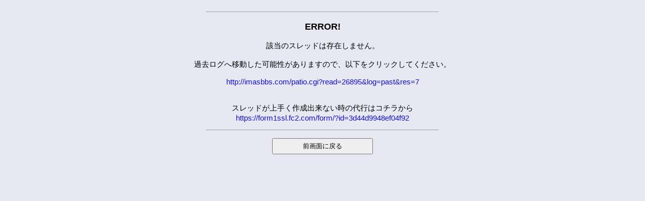

--- FILE ---
content_type: text/html; charset=utf-8
request_url: https://imasbbs.com/patio.cgi?read=26895&ukey=0&cat=ml
body_size: 1046
content:
<!DOCTYPE HTML PUBLIC "-//W3C//DTD HTML 4.01 Transitional//EN">
<html lang="ja">
<head>
<meta http-equiv="content-type" content="text/html; charset=utf-8">
<meta http-equiv="content-style-type" content="text/css">
<link href="style.css" rel="stylesheet" type="text/css">
<title>ERROR!</title>
</head>
<body>
<div id="body">
<div id="body-in">

<hr width="460">
<h3>ERROR!</h3>
<p class="red"><p>該当のスレッドは存在しません。</p>
<p>過去ログへ移動した可能性がありますので、以下をクリックしてください。</p>
<a href="http://imasbbs.com/patio.cgi?read=26895&log=past&res=7">http://imasbbs.com/patio.cgi?read=26895&log=past&res=7</a>
<br><br><br>
スレッドが上手く作成出来ない時の代行はコチラから<br>
<a href="https://form1ssl.fc2.com/form/?id=3d44d9948ef04f92">https://form1ssl.fc2.com/form/?id=3d44d9948ef04f92</a></p>
<hr width="460">

<p><input type="button" value="前画面に戻る" onclick="history.back()" class="bigbtn"></p>

</div>
</div>
</body>
</html>


--- FILE ---
content_type: text/css
request_url: https://imasbbs.com/style.css
body_size: 8750
content:
/* �{�̕����T�C�Y�E�w�i�F */
body,td,th {
	margin: 0;
	padding: 0;
	background: #E7E8F2;
	font-size: 95%;
	font-family: Verdana,"MS PGothic",Osaka,Arial,sans-serif;
}
a {
	text-decoration: none;
}
a:hover {
	text-decoration: underline;
	color: #dd0000;
}
a:link {
	color: #1111cc;
}

/* �w�b�_�[ */
#head {
	border-top: 4px solid #3B5998;
	box-shadow: 0 0 5px 0;
	width: 100%;
	background: #f2f4f2;
}
#head-in {
	padding: 12px 8px;
	text-align: center;
	/* border: 1px solid #000; */
}
#head-tbl {
	margin: 0 auto;
	width: 950px;
	border-collapse: collapse;
	/* border-spacing: 12px 4px; */
}
#head-tbl td {
	background: #f2f4f2;
}
#head-in form {
	margin: 0;
}
h1 {
	font-size: 170%;
	margin: 0;
	color: #666;
}
#head-l {
	width: 400px;
	text-align: left;
}
#head-c {
	width: 350px;
	text-align: right;
}
#head-r {
	width: 200px;
	text-align: center;
}
#head-c input[type="text"] {
	width: 190px;
	padding: 3px;
}
#head-c input[type="submit"] {
	width: 60px;
}
#new-topi {
	background: #3B5998;
	text-align: center;
	width: 140px;
	margin-left: 30px;
}
#new-topi a {
	color: #fff;
	display: block;
	width: 100%;
	height: 100%;
	line-height: 36px;
}
#new-topi a:hover {
	color: yellow;
}

/* �{�� */
#body {
	width: 100%;
	text-align: center;
}
#body-in {
	padding: 1em;
}
#body-tr {
	padding: 1em;
	margin: 0 240px 0 75px;
	background: #fff;
	/* border: 1px solid #000; */
}

/* ���b�Z�[�W���� */
#msg-box {
	width: 950px;
	margin: 1.6em auto;
	padding: 1em;
	text-align: left;
	line-height: 130%;
	background: #fff;
	border-radius: 10px;
    -webkit-border-radius: 10px;
    -moz-border-radius: 10px;
}

/* �X���b�h�����N */
#link-tbl {
	width: 950px;
	margin: 0 auto;
	border-collapse: separate;
	border-spacing: 12px 4px;
}
#link-tbl td {
	width: 12%;
	text-align: center;
	vertical-align: middle;
	/* border: 1px solid gray; */
	line-height: 50px;
	background: #fff;
	font-size: 90%;
}
#link-tbl td a {
	display: block;
	width: 100%;
	height: 100%;
}
#link-tbl td a:hover {
	color: red;
}

/* �X���b�h�� */
div.bbs-ttl {
	width: 950px;
	text-align: left;
	margin: 0 auto;
}
div.login-name {
	margin-top: 0.3em;
	margin-bottom: 0;
	width: 95%;
	text-align: right;
}
div.bbs-menu {
	padding: 1px;
	width: 950px;
	text-align: right;
	background: #fff;
	/* color: #fff; */
	margin-left: auto;
	margin-right: auto;
}
div.bbs-menu a {
	/* color: #fff; */
}
table.bbs-item {
	/* border: 1px solid #8080c0; */
	border-collapse: collapse;
	margin-top: 1em;
	margin-left: auto;
	margin-right: auto;
	width: 950px;
}
table.bbs-item th {
	/* border: 1px solid #8080c0; */
	padding: 6px;
	background: #8080c0;
	color: #fff;
}
table.bbs-item td {
	border-bottom: 1px dotted #666;
	background: #fff;
	padding: 14px 6px;
}
td.fusen {
	width: 5px !important;
}

/* �L�� */
#tr-ttl {
	color: #f20000;
	font-weight: bold;
	font-size: 160%;
	margin: 1.2em auto;
	width: 950px;
	text-align: left;
}
.tr-art {
	margin: 1em auto;
	width: 950px;
	text-align: left;
	line-height: 130%;
	border-bottom: 1px solid gray;
}
.tr-art b, .tr-artpop b {
	color: #0000be;
}
.com-res, .com-top {
	margin: 1em 1.5em;
}
.tr-art span, .tr-artpop span {
	color: #666;
	margin-left: 6px;
}

/* POPUP�摜 */
.tr-artpop {
	margin: 1em auto;
	width: 95%;
	text-align: left;
	line-height: 120%;
	border-bottom: 1px solid gray;
}

td.w2e {
	width: 2em;
}
td.w3e {
	width: 3em;
}
td.w50p {
	width: 50%;
}
td.w12e {
	width: 12em;
}
td.w14e {
	width: 14em;
}
td.update {
	font-size: 75%;
}
td.td-b {
	white-space: nowrap;
	font-weight: bold;
}
td.td-c {
	text-align: center;
}
td.td-r {
	text-align: right;
}
div.icon-mark {
	margin: 0.8em auto;
	width: 94%;
	border: 1px solid #8080c0;
	background: #fff;
	padding: 4px;
	font-size: 90%;
}
div.icon-mark img {
	text-align: center;
	vertical-align: middle;
	margin-left: 1.5em;
}
div.obi {
	text-align: center;
	padding: 2px;
	background: #8080c0;
	color: #fff;
	font-weight: bold;
}
div.note {
	font-size: 85%;
	width: 98%;
	background: #fff;
	border: 1px solid #8080c0;
	margin: 6px 0;
	padding: 3px;
	margin-left: auto;
	margin-right: auto;
	text-align: left;
}
div.note p {
	margin-left: 1em;
}
p.bold {
	font-weight: bold;
}

/* ���ʂ����� */
ol.list_parentheses {
  padding: 0 0 0 1.2em;
  margin: 0;
}
 
ol.list_parentheses li {
  list-style-type: none;
  list-style-position: inside;
  counter-increment: cnt;
}
ol.list_parentheses li:before {
  display: marker;
  content: "(" counter(cnt) ") ";
}

p.close {
	text-align: center;
	margin: 1.2em 0;
}
p.close input {
	width: 80px;
}
/* 
div.main {
	text-align: center;
}
*/
div.bbs-navi {
	width: 950px;
	text-align: left;
	margin-left: auto;
	margin-right: auto;
}
div.art-head, div.art-body {
	width: 950px;
	text-align: left;
	padding: 6px;
	margin: 0 auto;
}
table.art-info {
	border-collapse: collapse;
}
table.art-info td {
	background: #fff;
	padding: 1px;
}
div.art-head {
	border: 1px solid #8080c0;
	background: #dcdced;
	font-weight: bold;
}
div.art-body {
	border-left: 1px solid #8080c0;
	border-right: 1px solid #8080c0;
	border-bottom: 1px solid #8080c0;
	background: #fff;
	margin-bottom: 1em;
}
div.art-head img, img.capt {
	vertical-align: middle;
}
div.art-body img, div.edit img {
	vertical-align: middle;
	border: none;
}
div.edit {
	text-align: right;
}
table.bbsform {
	border-collapse: collapse;
	margin: 1em auto;
	width: 950px;
}
table.bbsform th, table.bbsform td {
	border: 1px solid #8080c0;
	background: #fff;
	padding: 5px;
	white-space: nowrap;
}
table.bbsform th {
	width: 110px;
}
.form-memo {
	text-align: left;
	width: 950px;
	margin: 10px auto;
}
td.small {
	font-size: 75%;
	color: green;
}
div.submit-btn {
	width: 950px;
	text-align: left;
	margin-left: auto;
	margin-right: auto;
}
div.submit-btn input {
	width: 150px;
	height: 30px;
}
p.red {
	color: #dd0000;
}
div.msg-box {
	margin: 3em auto;
	border: 1px solid #8080c0;
	background: #fff;
	width: 450px;
	padding: 2em 0;
	text-align: center;
}
input.msg-btn {
	width: 110px;
	margin: 1.5em;
}
td.smile img {
	vertical-align: middle;
	border: none;
	margin-right: 3px;
}
input.find-btn {
	width: 100px;
	margin-left: 1.5em;
}
p.hit-msg {
	width: 950px;
	text-align: left;
	color: #bb0000;
	margin-left: auto;
	margin-right: auto;
}
p.pg-btn {
	width: 950px;
	text-align: left;
	font-family: Verdana,Arial,Helvetica;
	margin-left: auto;
	margin-right: auto;
}
table.enter {
	border-collapse: collapse;
	margin-top: 1em;
}
table.enter th, table.enter td {
	white-space: nowrap;
	border: 1px solid #8080c0;
	padding: 7px;
}
table.enter th {
	background: #dcdced;
}
table.enter td {
	background: #fff;
}
input.enter {
	width: 180px;
}
table.ent-msg {
	margin-top: 1.5em;
	margin-left: auto;
	margin-right: auto;

}
input.ent-btn {
	margin-top: 1em;
	width: 100px;
}

/* �y�[�W�J�z�{�^�� */
span.pg-on,span.pg-off {
	display: -moz-inline-box;
	-moz-box-align: center;
	display: inline-block;
	vertical-align: middle;
	text-align: center;
	width: 26px;
	height: 26px;
	margin: 2px;
	border: 1px solid #8080c0;
	font-family: Verdana,Helvetica,Arial;
}
span.pg-on,span.pg-on a {
	color:  #fff;
	background: #8080c0;
}
span.pg-off,span.pg-off a {
	color: #8080c0 !important;
	background: #fff;
}
span.pg-off a {
	display: block;
	width: 100%;
	height: 100%;
}
div.page-btn {
	text-align: center;
	margin: 0.8em auto;
}

/* pager */
#pager {
	width: 950px;
	margin: 1.5em auto;
}
#pager ul.page-nav {
	/zoom: 1;
	overflow: hidden;
	margin: 0 0 20px;
	padding: 0;
	list-style: none;
}
#pager ul.page-nav li {
	float: left;
	margin: 0 5px 5px 0;
}
#pager ul.page-nav li span,
#pager ul.page-nav li a {
	float: left;
	padding: 5px 12px;
	background: #fff;
	border: 1px solid #339;
	color: #000;
}
#pager ul.page-nav li span {
	background: #f9c64c;
	color: #000;
}
#pager ul.page-nav li a:hover {
	background: #ccf;
	border-color: #000;
}

/* �R�����g�t�H�[�� */
#comment {
	width: 600px;
	height: 10em;
}

/* �X���b�h�p�y�C�W���[ */
div.pager {
	width: 920px;
	text-align: left;
	margin: 1.2em auto;
	letter-spacing: 1px;
}

/* �{�^�� */
.bigbtn {
	width: 200px;
	height: 32px;
}

/* TOP/BOT�ɖ߂�A�C�R�� */
#ret-top {
	position: fixed;
	bottom: 165px;
	right: 10px;
	z-index: 999;
}
#ret-bot {
	position: fixed;
	bottom: 10px;
	right: 10px;
	z-index: 999;
}

.ta-c {
	text-align: center;
}
.ta-l {
	text-align: left;
}

/* NG�{�^�� */
.ng-btn, .xng-btn {
	text-align: center;
	font: 80% Verdana,Arial,sans-serif;
	margin-left: 4px;
	padding: 1px 2px;
}
.ng-btn {
	color: #ff6b07;
}
.xng-btn {
	color: green;
	margin-bottom: 3px;
}
.com-ng {
	display: none;
	margin-bottom: 3px;
}

/* �{�������^�C�g�� */
#page-ttl {
	margin: 1em auto 1.5em auto;
	width: 250px;
	padding: 0.6em 1em;
	background: #fff;
	border-radius: 6px;
	-webkit-border-radius: 6px;
	-moz-border-radius: 6px;
	font-weight: bold;
}

